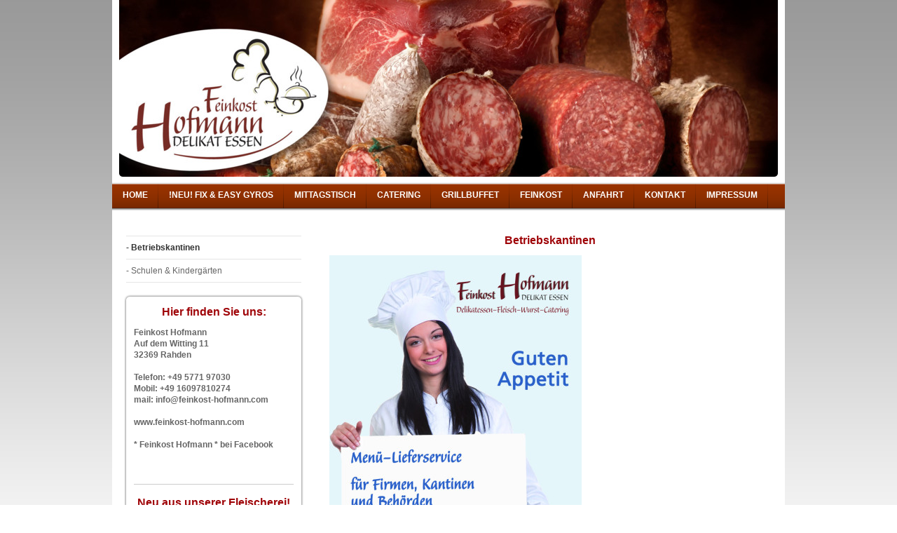

--- FILE ---
content_type: text/html; charset=UTF-8
request_url: https://www.feinkost-hofmann.com/mittagstisch/betriebskantinen/
body_size: 5697
content:
<!DOCTYPE html>
<html lang="de"  ><head prefix="og: http://ogp.me/ns# fb: http://ogp.me/ns/fb# business: http://ogp.me/ns/business#">
    <meta http-equiv="Content-Type" content="text/html; charset=utf-8"/>
    <meta name="generator" content="IONOS MyWebsite"/>
        
    <link rel="dns-prefetch" href="//cdn.website-start.de/"/>
    <link rel="dns-prefetch" href="//101.mod.mywebsite-editor.com"/>
    <link rel="dns-prefetch" href="https://101.sb.mywebsite-editor.com/"/>
    <link rel="shortcut icon" href="//cdn.website-start.de/favicon.ico"/>
        <title>Feinkost Hofmann - - Betriebskantinen</title>
    
    

<meta name="format-detection" content="telephone=no"/>
        <meta name="keywords" content="Obst, Gemüse"/>
            <meta name="description" content="Feinkost Hofmann, Rahden"/>
            <meta name="robots" content="index,follow"/>
        <link href="https://www.feinkost-hofmann.com/s/style/layout.css?1706772988" rel="stylesheet" type="text/css"/>
    <link href="https://www.feinkost-hofmann.com/s/style/main.css?1706772988" rel="stylesheet" type="text/css"/>
    <link href="https://www.feinkost-hofmann.com/s/style/font.css?1706772988" rel="stylesheet" type="text/css"/>
    <link href="//cdn.website-start.de/app/cdn/min/group/web.css?1758547156484" rel="stylesheet" type="text/css"/>
<link href="//cdn.website-start.de/app/cdn/min/moduleserver/css/de_DE/common,counter,shoppingbasket?1758547156484" rel="stylesheet" type="text/css"/>
    <link href="https://101.sb.mywebsite-editor.com/app/logstate2-css.php?site=764905709&amp;t=1769426168" rel="stylesheet" type="text/css"/>

<script type="text/javascript">
    /* <![CDATA[ */
var stagingMode = '';
    /* ]]> */
</script>
<script src="https://101.sb.mywebsite-editor.com/app/logstate-js.php?site=764905709&amp;t=1769426168"></script>
    <script type="text/javascript">
    /* <![CDATA[ */
    var systemurl = 'https://101.sb.mywebsite-editor.com/';
    var webPath = '/';
    var proxyName = '';
    var webServerName = 'www.feinkost-hofmann.com';
    var sslServerUrl = 'https://www.feinkost-hofmann.com';
    var nonSslServerUrl = 'http://www.feinkost-hofmann.com';
    var webserverProtocol = 'http://';
    var nghScriptsUrlPrefix = '//101.mod.mywebsite-editor.com';
    var sessionNamespace = 'DIY_SB';
    var jimdoData = {
        cdnUrl:  '//cdn.website-start.de/',
        messages: {
            lightBox: {
    image : 'Bild',
    of: 'von'
}

        },
        isTrial: 0,
        pageId: 919345635    };
    var script_basisID = "764905709";

    diy = window.diy || {};
    diy.web = diy.web || {};

        diy.web.jsBaseUrl = "//cdn.website-start.de/s/build/";

    diy.context = diy.context || {};
    diy.context.type = diy.context.type || 'web';
    /* ]]> */
</script>

<script type="text/javascript" src="//cdn.website-start.de/app/cdn/min/group/web.js?1758547156484" crossorigin="anonymous"></script><script type="text/javascript" src="//cdn.website-start.de/s/build/web.bundle.js?1758547156484" crossorigin="anonymous"></script><script src="//cdn.website-start.de/app/cdn/min/moduleserver/js/de_DE/common,counter,shoppingbasket?1758547156484"></script>
<script type="text/javascript" src="https://cdn.website-start.de/proxy/apps/static/resource/dependencies/"></script><script type="text/javascript">
                    if (typeof require !== 'undefined') {
                        require.config({
                            waitSeconds : 10,
                            baseUrl : 'https://cdn.website-start.de/proxy/apps/static/js/'
                        });
                    }
                </script><script type="text/javascript" src="//cdn.website-start.de/app/cdn/min/group/pfcsupport.js?1758547156484" crossorigin="anonymous"></script>    <meta property="og:type" content="business.business"/>
    <meta property="og:url" content="https://www.feinkost-hofmann.com/mittagstisch/betriebskantinen/"/>
    <meta property="og:title" content="Feinkost Hofmann - - Betriebskantinen"/>
            <meta property="og:description" content="Feinkost Hofmann, Rahden"/>
                <meta property="og:image" content="https://www.feinkost-hofmann.com/s/img/emotionheader.jpg"/>
        <meta property="business:contact_data:country_name" content="Deutschland"/>
    
    
    
    
    
    
    
    
</head>


<body class="body diyBgActive  cc-pagemode-default diy-market-de_DE" data-pageid="919345635" id="page-919345635">
    
    <div class="diyw">
        <div id="container">
    <!-- start header -->
    <div id="header">
        <div id="header_round_left"></div>
      <div id="header_round_right"></div>
        
<style type="text/css" media="all">
.diyw div#emotion-header {
        max-width: 940px;
        max-height: 252px;
                background: #A0A0A0;
    }

.diyw div#emotion-header-title-bg {
    left: 0%;
    top: 79%;
    width: 63%;
    height: 19%;

    background-color: #FFFFFF;
    opacity: 0.00;
    filter: alpha(opacity = 0);
    display: none;}
.diyw img#emotion-header-logo {
    left: 1.00%;
    top: 0.00%;
    background: transparent;
                border: 2px solid #9f0408;
        padding: 8px;
                display: none;
    }

.diyw div#emotion-header strong#emotion-header-title {
    left: 0%;
    top: 8%;
    color: #666666;
    display: none;    font: normal bold 69px/120% 'Palatino Linotype', Palatino, 'Book Antiqua', serif;
}

.diyw div#emotion-no-bg-container{
    max-height: 252px;
}

.diyw div#emotion-no-bg-container .emotion-no-bg-height {
    margin-top: 26.81%;
}
</style>
<div id="emotion-header" data-action="loadView" data-params="active" data-imagescount="1">
            <img src="https://www.feinkost-hofmann.com/s/img/emotionheader.jpg?1390917864.940px.252px" id="emotion-header-img" alt=""/>
            
        <div id="ehSlideshowPlaceholder">
            <div id="ehSlideShow">
                <div class="slide-container">
                                        <div style="background-color: #A0A0A0">
                            <img src="https://www.feinkost-hofmann.com/s/img/emotionheader.jpg?1390917864.940px.252px" alt=""/>
                        </div>
                                    </div>
            </div>
        </div>


        <script type="text/javascript">
        //<![CDATA[
                diy.module.emotionHeader.slideShow.init({ slides: [{"url":"https:\/\/www.feinkost-hofmann.com\/s\/img\/emotionheader.jpg?1390917864.940px.252px","image_alt":"","bgColor":"#A0A0A0"}] });
        //]]>
        </script>

    
            
        
            
    
    
    
    <script type="text/javascript">
    //<![CDATA[
    (function ($) {
        function enableSvgTitle() {
                        var titleSvg = $('svg#emotion-header-title-svg'),
                titleHtml = $('#emotion-header-title'),
                emoWidthAbs = 940,
                emoHeightAbs = 252,
                offsetParent,
                titlePosition,
                svgBoxWidth,
                svgBoxHeight;

                        if (titleSvg.length && titleHtml.length) {
                offsetParent = titleHtml.offsetParent();
                titlePosition = titleHtml.position();
                svgBoxWidth = titleHtml.width();
                svgBoxHeight = titleHtml.height();

                                titleSvg.get(0).setAttribute('viewBox', '0 0 ' + svgBoxWidth + ' ' + svgBoxHeight);
                titleSvg.css({
                   left: Math.roundTo(100 * titlePosition.left / offsetParent.width(), 3) + '%',
                   top: Math.roundTo(100 * titlePosition.top / offsetParent.height(), 3) + '%',
                   width: Math.roundTo(100 * svgBoxWidth / emoWidthAbs, 3) + '%',
                   height: Math.roundTo(100 * svgBoxHeight / emoHeightAbs, 3) + '%'
                });

                titleHtml.css('visibility','hidden');
                titleSvg.css('visibility','visible');
            }
        }

        
            var posFunc = function($, overrideSize) {
                var elems = [], containerWidth, containerHeight;
                                    elems.push({
                        selector: '#emotion-header-title',
                        overrideSize: true,
                        horPos: 0,
                        vertPos: 38                    });
                    lastTitleWidth = $('#emotion-header-title').width();
                                                elems.push({
                    selector: '#emotion-header-title-bg',
                    horPos: 0,
                    vertPos: 97                });
                                
                containerWidth = parseInt('940');
                containerHeight = parseInt('252');

                for (var i = 0; i < elems.length; ++i) {
                    var el = elems[i],
                        $el = $(el.selector),
                        pos = {
                            left: el.horPos,
                            top: el.vertPos
                        };
                    if (!$el.length) continue;
                    var anchorPos = $el.anchorPosition();
                    anchorPos.$container = $('#emotion-header');

                    if (overrideSize === true || el.overrideSize === true) {
                        anchorPos.setContainerSize(containerWidth, containerHeight);
                    } else {
                        anchorPos.setContainerSize(null, null);
                    }

                    var pxPos = anchorPos.fromAnchorPosition(pos),
                        pcPos = anchorPos.toPercentPosition(pxPos);

                    var elPos = {};
                    if (!isNaN(parseFloat(pcPos.top)) && isFinite(pcPos.top)) {
                        elPos.top = pcPos.top + '%';
                    }
                    if (!isNaN(parseFloat(pcPos.left)) && isFinite(pcPos.left)) {
                        elPos.left = pcPos.left + '%';
                    }
                    $el.css(elPos);
                }

                // switch to svg title
                enableSvgTitle();
            };

                        var $emotionImg = jQuery('#emotion-header-img');
            if ($emotionImg.length > 0) {
                // first position the element based on stored size
                posFunc(jQuery, true);

                // trigger reposition using the real size when the element is loaded
                var ehLoadEvTriggered = false;
                $emotionImg.one('load', function(){
                    posFunc(jQuery);
                    ehLoadEvTriggered = true;
                                        diy.module.emotionHeader.slideShow.start();
                                    }).each(function() {
                                        if(this.complete || typeof this.complete === 'undefined') {
                        jQuery(this).load();
                    }
                });

                                noLoadTriggeredTimeoutId = setTimeout(function() {
                    if (!ehLoadEvTriggered) {
                        posFunc(jQuery);
                    }
                    window.clearTimeout(noLoadTriggeredTimeoutId)
                }, 5000);//after 5 seconds
            } else {
                jQuery(function(){
                    posFunc(jQuery);
                });
            }

                        if (jQuery.isBrowser && jQuery.isBrowser.ie8) {
                var longTitleRepositionCalls = 0;
                longTitleRepositionInterval = setInterval(function() {
                    if (lastTitleWidth > 0 && lastTitleWidth != jQuery('#emotion-header-title').width()) {
                        posFunc(jQuery);
                    }
                    longTitleRepositionCalls++;
                    // try this for 5 seconds
                    if (longTitleRepositionCalls === 5) {
                        window.clearInterval(longTitleRepositionInterval);
                    }
                }, 1000);//each 1 second
            }

            }(jQuery));
    //]]>
    </script>

    </div>
 
    </div>
    <!-- end header -->
    <!-- start page -->
    <div id="menu">
        <div id="menu_bg" class="sidecolor">
            <div id="menu_img_bg">
                <div class="webnavigation"><ul id="mainNav1" class="mainNav1"><li class="navTopItemGroup_1"><a data-page-id="919345633" href="https://www.feinkost-hofmann.com/" class="level_1"><span>Home</span></a></li><li class="navTopItemGroup_2"><a data-page-id="926523694" href="https://www.feinkost-hofmann.com/neu-fix-easy-gyros/" class="level_1"><span>!NEU! fix &amp; easy Gyros</span></a></li><li class="navTopItemGroup_3"><a data-page-id="919345634" href="https://www.feinkost-hofmann.com/mittagstisch/" class="parent level_1"><span>Mittagstisch</span></a></li><li class="navTopItemGroup_4"><a data-page-id="919345639" href="https://www.feinkost-hofmann.com/catering/" class="level_1"><span>Catering</span></a></li><li class="navTopItemGroup_5"><a data-page-id="919791349" href="https://www.feinkost-hofmann.com/grillbuffet/" class="level_1"><span>Grillbuffet</span></a></li><li class="navTopItemGroup_6"><a data-page-id="919349002" href="https://www.feinkost-hofmann.com/feinkost/" class="level_1"><span>Feinkost</span></a></li><li class="navTopItemGroup_7"><a data-page-id="919345643" href="https://www.feinkost-hofmann.com/anfahrt/" class="level_1"><span>Anfahrt</span></a></li><li class="navTopItemGroup_8"><a data-page-id="919345644" href="https://www.feinkost-hofmann.com/kontakt/" class="level_1"><span>Kontakt</span></a></li><li class="navTopItemGroup_9"><a data-page-id="919345645" href="https://www.feinkost-hofmann.com/impressum/" class="level_1"><span>Impressum</span></a></li></ul></div><div class="clearall"></div>
          </div>
        </div>
    </div>
    <div id="page">
        <div id="left_column">
            <div id="navigation"><div class="webnavigation"><ul id="mainNav2" class="mainNav2"><li class="navTopItemGroup_0"><a data-page-id="919345635" href="https://www.feinkost-hofmann.com/mittagstisch/betriebskantinen/" class="current level_2"><span>- Betriebskantinen</span></a></li><li class="navTopItemGroup_0"><a data-page-id="919345636" href="https://www.feinkost-hofmann.com/mittagstisch/schulen-kindergärten/" class="level_2"><span>- Schulen &amp; Kindergärten</span></a></li></ul></div></div>
            <!-- start sidebar -->
            <div id="sidebar"><span class="sb_background top"></span><span class="sb_background center"><div id="matrix_1023851885" class="sortable-matrix" data-matrixId="1023851885"><div class="n module-type-header diyfeLiveArea "> <h1><span class="diyfeDecoration">Hier finden Sie uns:</span></h1> </div><div class="n module-type-text diyfeLiveArea "> <p><span style="color: #666666;"><strong>Feinkost Hofmann</strong></span><br/>
<span style="color: #666666;"><strong>Auf dem Witting 11</strong></span><br/>
<span style="color: #666666;"><strong>32369 Rahden</strong></span></p>
<p> </p>
<p><span style="color: #666666;"><strong>Telefon: +49 5771 97030</strong></span></p>
<p><span style="color: #666666;"><strong>Mobil: +49 16097810274</strong></span></p>
<p><span style="color: #666666;"><strong>mail: info@feinkost-hofmann.com</strong></span></p>
<p> </p>
<p><span style="color: #666666;"><strong>www.feinkost-hofmann.com<br/></strong></span></p>
<p> </p>
<p><span style="color: #666666;"><strong>* Feinkost Hofmann * bei Facebook</strong></span></p>
<p> </p>
<p><span style="color: #666666;"><strong><br/></strong></span></p> </div><div class="n module-type-hr diyfeLiveArea "> <div style="padding: 0px 0px">
    <div class="hr"></div>
</div>
 </div><div class="n module-type-header diyfeLiveArea "> <h1><span class="diyfeDecoration">Neu aus unserer Fleischerei!</span></h1> </div><div class="n module-type-remoteModule-counter diyfeLiveArea ">             <div id="modul_5777733801_content"><div id="NGH5777733801_" class="counter apsinth-clear">
		<div class="ngh-counter ngh-counter-skin-neutral_06a" style="height:17px"><div class="char" style="width:6px;height:17px"></div><div class="char" style="background-position:-91px 0px;width:11px;height:17px"></div><div class="char" style="background-position:-47px 0px;width:11px;height:17px"></div><div class="char" style="background-position:-58px 0px;width:11px;height:17px"></div><div class="char" style="background-position:-80px 0px;width:11px;height:17px"></div><div class="char" style="background-position:-91px 0px;width:11px;height:17px"></div><div class="char" style="background-position:-210px 0px;width:8px;height:17px"></div></div>		<div class="apsinth-clear"></div>
</div>
</div><script>/* <![CDATA[ */var __NGHModuleInstanceData5777733801 = __NGHModuleInstanceData5777733801 || {};__NGHModuleInstanceData5777733801.server = 'http://101.mod.mywebsite-editor.com';__NGHModuleInstanceData5777733801.data_web = {"content":295689};var m = mm[5777733801] = new Counter(5777733801,5199,'counter');if (m.initView_main != null) m.initView_main();/* ]]> */</script>
         </div><div class="n module-type-imageSubtitle diyfeLiveArea "> <div class="clearover imageSubtitle" id="imageSubtitle-5795608973">
    <div class="align-container align-center" style="max-width: 210px">
        <a class="imagewrapper" href="https://www.feinkost-hofmann.com/neu-fix-easy-gyros/">
            <img id="image_2445383937" src="https://www.feinkost-hofmann.com/s/cc_images/cache_2445383937.jpg?t=1390917936" alt="" style="max-width: 210px; height:auto"/>
        </a>

        
    </div>

</div>

<script type="text/javascript">
//<![CDATA[
jQuery(function($) {
    var $target = $('#imageSubtitle-5795608973');

    if ($.fn.swipebox && Modernizr.touch) {
        $target
            .find('a[rel*="lightbox"]')
            .addClass('swipebox')
            .swipebox();
    } else {
        $target.tinyLightbox({
            item: 'a[rel*="lightbox"]',
            cycle: false,
            hideNavigation: true
        });
    }
});
//]]>
</script>
 </div></div></span><span class="sb_background bottom"></span></div>
            <!-- end sidebar -->
        </div>
        <!-- start content -->
        <div id="content">
        <div id="content_area">
        	<div id="content_start"></div>
        	
        
        <div id="matrix_1023851890" class="sortable-matrix" data-matrixId="1023851890"><div class="n module-type-header diyfeLiveArea "> <h1><span class="diyfeDecoration">Betriebskantinen</span></h1> </div><div class="n module-type-imageSubtitle diyfeLiveArea "> <div class="clearover imageSubtitle" id="imageSubtitle-5777744574">
    <div class="align-container align-left" style="max-width: 360px">
        <a class="imagewrapper" href="https://www.feinkost-hofmann.com/s/cc_images/cache_2410525188.jpg?t=1318829177" rel="lightbox[5777744574]">
            <img id="image_2410525188" src="https://www.feinkost-hofmann.com/s/cc_images/cache_2410525188.jpg?t=1318829177" alt="" style="max-width: 360px; height:auto"/>
        </a>

        
    </div>

</div>

<script type="text/javascript">
//<![CDATA[
jQuery(function($) {
    var $target = $('#imageSubtitle-5777744574');

    if ($.fn.swipebox && Modernizr.touch) {
        $target
            .find('a[rel*="lightbox"]')
            .addClass('swipebox')
            .swipebox();
    } else {
        $target.tinyLightbox({
            item: 'a[rel*="lightbox"]',
            cycle: false,
            hideNavigation: true
        });
    }
});
//]]>
</script>
 </div><div class="n module-type-imageSubtitle diyfeLiveArea "> <div class="clearover imageSubtitle" id="imageSubtitle-5777744787">
    <div class="align-container align-left" style="max-width: 360px">
        <a class="imagewrapper" href="https://www.feinkost-hofmann.com/s/cc_images/cache_2410525388.jpg?t=1318829138" rel="lightbox[5777744787]">
            <img id="image_2410525388" src="https://www.feinkost-hofmann.com/s/cc_images/cache_2410525388.jpg?t=1318829138" alt="" style="max-width: 360px; height:auto"/>
        </a>

        
    </div>

</div>

<script type="text/javascript">
//<![CDATA[
jQuery(function($) {
    var $target = $('#imageSubtitle-5777744787');

    if ($.fn.swipebox && Modernizr.touch) {
        $target
            .find('a[rel*="lightbox"]')
            .addClass('swipebox')
            .swipebox();
    } else {
        $target.tinyLightbox({
            item: 'a[rel*="lightbox"]',
            cycle: false,
            hideNavigation: true
        });
    }
});
//]]>
</script>
 </div><div class="n module-type-text diyfeLiveArea "> <p>Obst und Gemüse sind wichtige Bestandteile Ihrer Ernährung. Damit Sie möglichst viele Vitamine zu sich nehmen können, bietet wir Ihnen an unserer Obst- und Gemüsetheke ausschließlich frische Waren
an. Überzeugen Sie sich von der großen Auswahl exotischer und saisonaler Produkte direkt vor Ort.</p> </div></div>
        
        
        </div></div>
        <!-- end content -->
    </div>
    <!-- end page -->
    <div class="clearall"></div>
    <!-- start footer -->
    <div id="footer"><div id="contentfooter">
    <div class="leftrow">
                    <a rel="nofollow" href="javascript:PopupFenster('https://www.feinkost-hofmann.com/mittagstisch/betriebskantinen/?print=1');"><img class="inline" height="14" width="18" src="//cdn.website-start.de/s/img/cc/printer.gif" alt=""/>Druckversion</a> <span class="footer-separator">|</span>
                <a href="https://www.feinkost-hofmann.com/sitemap/">Sitemap</a>
                        <br/> © Feinkost Hofmann<br/>
<br/>
Diese Homepage wurde mit <a rel="nofollow" href="https://www.ionos.de/websites/homepage-erstellen" target="_blank">IONOS MyWebsite</a> erstellt.
            </div>
    <script type="text/javascript">
        window.diy.ux.Captcha.locales = {
            generateNewCode: 'Neuen Code generieren',
            enterCode: 'Bitte geben Sie den Code ein'
        };
        window.diy.ux.Cap2.locales = {
            generateNewCode: 'Neuen Code generieren',
            enterCode: 'Bitte geben Sie den Code ein'
        };
    </script>
    <div class="rightrow">
                    <span class="loggedout">
                <a rel="nofollow" id="login" href="https://login.1and1-editor.com/764905709/www.feinkost-hofmann.com/de?pageId=919345635">
                    Login                </a>
            </span>
                
                <span class="loggedin">
            <a rel="nofollow" id="logout" href="https://101.sb.mywebsite-editor.com/app/cms/logout.php">Logout</a> <span class="footer-separator">|</span>
            <a rel="nofollow" id="edit" href="https://101.sb.mywebsite-editor.com/app/764905709/919345635/">Seite bearbeiten</a>
        </span>
    </div>
</div>
            <div id="loginbox" class="hidden">
                <script type="text/javascript">
                    /* <![CDATA[ */
                    function forgotpw_popup() {
                        var url = 'https://passwort.1und1.de/xml/request/RequestStart';
                        fenster = window.open(url, "fenster1", "width=600,height=400,status=yes,scrollbars=yes,resizable=yes");
                        // IE8 doesn't return the window reference instantly or at all.
                        // It may appear the call failed and fenster is null
                        if (fenster && fenster.focus) {
                            fenster.focus();
                        }
                    }
                    /* ]]> */
                </script>
                                <img class="logo" src="//cdn.website-start.de/s/img/logo.gif" alt="IONOS" title="IONOS"/>

                <div id="loginboxOuter"></div>
            </div>
        
</div>
    <!-- end footer -->
</div>
<div id="container_ende">
    <div id="container_rounded_left"></div><div id="container_rounded_center"></div><div id="container_rounded_right"></div>
</div>
<div id="background"></div>    </div>

    
    </body>


<!-- rendered at Fri, 14 Nov 2025 18:58:49 +0100 -->
</html>


--- FILE ---
content_type: text/css
request_url: https://www.feinkost-hofmann.com/s/style/font.css?1706772988
body_size: 333
content:
@charset "utf-8";

body .diyw {}

html body .diyw, html .diyw p, html .diyw table, html .diyw td
{
	font:normal 12px/140% Arial, Helvetica, sans-serif;
	color:#666666;
}

html .diyw h1
{
	font:bold 16px/140% Helvetica, "Helvetica Neue", "Trebuchet MS", sans-serif;
	color:#9f0408;
	text-align:center;
}

html .diyw h2
{
	font:normal 18px/140% Helvetica, "Helvetica Neue", "Trebuchet MS", sans-serif;
	color:#666666;
	
}

/* Blog */

.diyw a.trackbackUrl, 
.diyw a.trackbackUrl:link,
.diyw a.trackbackUrl:visited,
.diyw a.trackbackUrl:hover,
.diyw a.trackbackUrl:active
{
	background:#EEEEEE none repeat scroll 0% 0%;
	border:1px solid black;
	color:#333333;
	padding:2px;
	text-decoration:none;
}

.diyw a:link,
.diyw a:visited
{
	text-decoration: underline; /* fix */
	color:#404040; 
}

.diyw a:active, 
.diyw a:hover
{
	text-decoration:none; /* fix */
	color: #404040;
}

html .diyw div.hr
{
	border-bottom-style:solid;
	border-bottom-width:1px; /* fix */
	border-color: #cccccc;
	height: 1px;
}